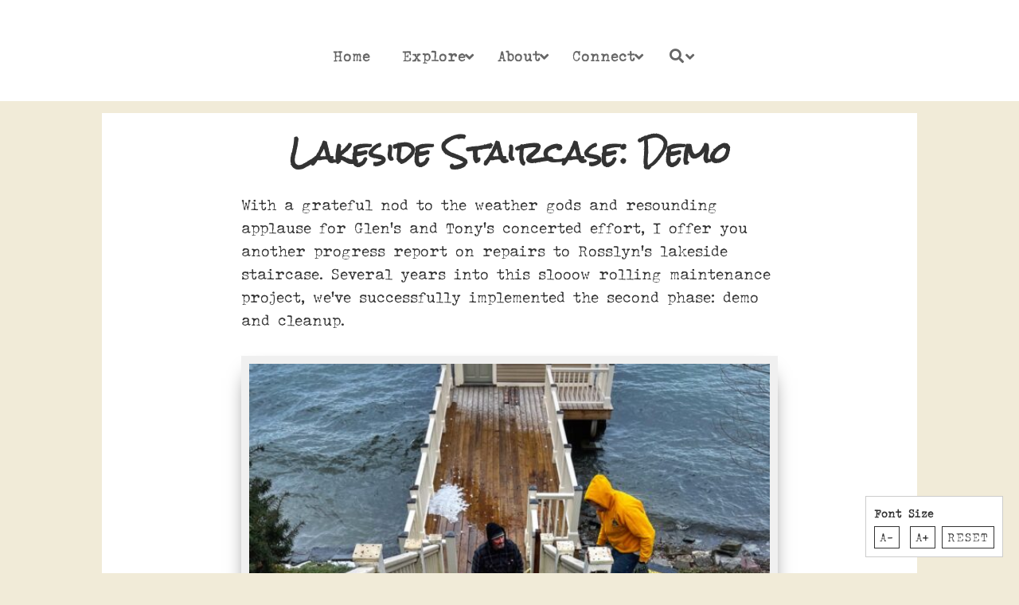

--- FILE ---
content_type: text/css; charset=UTF-8
request_url: https://www.rosslynredux.com/wp-content/cache/min/1/wp-content/themes/no-sidebar-pro/style.css?ver=1768855391
body_size: 7435
content:
html{font-family:sans-serif;-ms-text-size-adjust:100%;-webkit-text-size-adjust:100%}body{margin:0}article,aside,details,figcaption,figure,footer,header,hgroup,main,nav,section,summary{display:block}audio,canvas,progress,video{display:inline-block;vertical-align:baseline}audio:not([controls]){display:none;height:0}[hidden],template{display:none}a{background:0 0}a:active,a:hover{outline:0}abbr[title]{border-bottom:1px dotted}b,strong{font-weight:600}dfn{font-style:italic}h1{font-size:2em;margin:.67em 0}mark{background:#ff0;color:#333}small{font-size:80%}sub,sup{font-size:75%;line-height:0;position:relative;vertical-align:baseline}sup{top:-.5em}sub{bottom:-.25em}img{border:0}svg:not(:root){overflow:hidden}figure{margin:1em 40px}hr{-moz-box-sizing:content-box;box-sizing:content-box;height:0}pre{overflow:auto}code,kbd,pre,samp{font-family:monospace,monospace;font-size:1em}button,input,optgroup,select,textarea{color:inherit;font:inherit;margin:0}button{overflow:visible}button,select{text-transform:none}button,html input[type=button],input[type=reset],input[type=submit]{-webkit-appearance:button;cursor:pointer}button[disabled],html input[disabled]{cursor:default}button::-moz-focus-inner,input::-moz-focus-inner{border:0;padding:0}input{line-height:normal}input[type=checkbox],input[type=radio]{box-sizing:border-box;padding:0}input[type=number]::-webkit-inner-spin-button,input[type=number]::-webkit-outer-spin-button{height:auto}input[type=search]{-webkit-appearance:textfield;-moz-box-sizing:content-box;-webkit-box-sizing:content-box;box-sizing:content-box}input[type=search]::-webkit-search-cancel-button,input[type=search]::-webkit-search-decoration{-webkit-appearance:none}fieldset{border:1px solid silver;margin:0 2px;padding:.35em .625em .75em}legend{border:0;padding:0}textarea{overflow:auto}optgroup{font-weight:600}table{border-collapse:collapse;border-spacing:0}td,th{padding:0}*,input[type="search"]{-webkit-box-sizing:border-box;-moz-box-sizing:border-box;box-sizing:border-box}.author-box:before,.clearfix:before,.content:before,.entry:before,.entry-content:before,.nav-primary:before,.nav-secondary:before,.pagination:before,.site-container:before,.site-footer:before,.site-header:before,.site-inner:before,.wrap:before{content:" ";display:table}.author-box:after,.clearfix:after,.content:after,.entry:after,.entry-content:after,.nav-primary:after,.nav-secondary:after,.pagination:after,.site-container:after,.site-footer:after,.site-header:after,.site-inner:after,.wrap:after{clear:both;content:" ";display:table}html{font-size:62.5%}body>div{font-size:1.8rem}body{background-color:#f1ebd8;color:#333;font-family:'Rock Salt',cursive;font-size:18px;font-size:1.8rem;font-weight:400;line-height:1.625;margin:0;-webkit-font-smoothing:antialiased}a,button,input:focus,input[type="button"],input[type="reset"],input[type="submit"],textarea:focus,.button,.gallery img{-webkit-transition:all 0.1s ease-in-out;-moz-transition:all 0.1s ease-in-out;-ms-transition:all 0.1s ease-in-out;-o-transition:all 0.1s ease-in-out;transition:all 0.1s ease-in-out}::-moz-selection{background-color:#333;color:#fff}::selection{background-color:#333;color:#fff}a{color:#333;text-decoration:none}a:hover,a:focus{color:#ee2324}p{margin:0 0 30px;padding:0}ol,ul{margin:0;padding:0}li{list-style-type:none}b,strong{font-weight:700}blockquote,cite,em,i{font-style:italic}blockquote{font-family:'Playfair Display',serif;margin:40px}blockquote::before{content:"\201C";display:block;font-size:30px;font-size:3rem;height:0;left:-20px;position:relative;top:-10px}hr{border:0;border-collapse:collapse;border-bottom:1px solid #ddd;clear:left;margin:0 0 40px;padding-top:12px}h1,h2,h3,h4,h5,h6{color:#333;font-family:'Rock Salt',cursive;font-weight:700;line-height:1.2;margin:0 0 20px}h1{font-size:36px;font-size:3.6rem}h2{font-size:30px;font-size:3rem}h3{font-size:28px;font-size:2.8rem}.comment-respond h3,.entry-comments h3{font-size:30px;font-size:3rem}h4{font-size:24px;font-size:2.4rem}.entry-content h4{font-size:18px;font-size:1.8rem;letter-spacing:1px;margin-top:40px;text-transform:uppercase}h5{font-size:20px;font-size:2rem}h6{font-size:18px;font-size:1.8rem}embed,iframe,img,object,video,.wp-caption{max-width:100%}img{height:auto}.gallery{overflow:hidden}.gallery-item{float:left;margin:0 0 28px;text-align:center}.gallery-columns-1 .gallery-item{width:100%}.gallery-columns-2 .gallery-item{width:50%}.gallery-columns-3 .gallery-item{width:33%}.gallery-columns-4 .gallery-item{width:25%}.gallery-columns-5 .gallery-item{width:20%}.gallery-columns-6 .gallery-item{width:16.6666%}.gallery-columns-7 .gallery-item{width:14.2857%}.gallery-columns-8 .gallery-item{width:12.5%}.gallery-columns-9 .gallery-item{width:11.1111%}.gallery-columns-2 .gallery-item:nth-child(2n+1),.gallery-columns-3 .gallery-item:nth-child(3n+1),.gallery-columns-4 .gallery-item:nth-child(4n+1),.gallery-columns-5 .gallery-item:nth-child(5n+1),.gallery-columns-6 .gallery-item:nth-child(6n+1),.gallery-columns-7 .gallery-item:nth-child(7n+1),.gallery-columns-8 .gallery-item:nth-child(8n+1),.gallery-columns-9 .gallery-item:nth-child(9n+1){clear:left}.gallery img{border:1px solid #ddd;height:auto;padding:4px}.gallery img:hover,.gallery img:focus{border:1px solid #999}input,select,textarea{background-color:#fff;border:1px solid #333;border-radius:0;color:#333;font-size:20px;font-size:2rem;font-weight:400;padding:15px;width:100%;-webkit-font-smoothing:antialiased}input[type="number"]{background-color:#fff;border:1px solid #333;padding:7px}input:focus,textarea:focus{background-color:#f5f5f5;border:1px solid #333}input[type="checkbox"],input[type="image"],input[type="radio"]{width:auto}::-moz-placeholder{color:#333;font-weight:400;opacity:1;-webkit-font-smoothing:antialiased}::-webkit-input-placeholder{color:#333;font-weight:400;-webkit-font-smoothing:antialiased}button,input[type="button"],input[type="reset"],input[type="submit"],.button,.entry-content a.button,.entry-content a.more-link{background-color:transparent;border-radius:0;border:1px solid #333;color:#333;cursor:pointer;font-size:14px;font-size:1.4rem;font-weight:300;letter-spacing:1px;padding:20px 30px;text-align:center;text-transform:uppercase;white-space:normal;width:auto}button.small,input[type="button"].small,input[type="reset"].small,input[type="submit"].small,.button.small,.entry-content .button.small{padding:8px 16px}a.more-link{display:block;margin-bottom:30px}button:hover,button:focus,input:hover[type="button"],input:focus[type="button"],input:hover[type="reset"],input:focus[type="reset"],input:hover[type="submit"],input:focus[type="submit"],.button:hover,.button:focus,.entry-content a.button:hover,.entry-content a.button:focus,.entry-content a.more-link:hover,.entry-content a.more-link:focus{background-color:#34313b;border:1px solid #34313b;color:#fff;text-decoration:none}.site-container button:disabled,.site-container button:disabled:hover,.site-container input:disabled,.site-container input:disabled:hover,.site-container input[type="button"]:disabled,.site-container input[type="button"]:disabled:hover,.site-container input[type="reset"]:disabled,.site-container input[type="reset"]:disabled:hover,.site-container input[type="submit"]:disabled,.site-container input[type="submit"]:disabled:hover{background-color:#ddd;border-width:0;color:#777;cursor:not-allowed}.button{display:inline-block}input[type="search"]::-webkit-search-cancel-button,input[type="search"]::-webkit-search-results-button{display:none}.error404 .entry-content input[type="search"],.post-password-form input[type="password"]{margin-bottom:15px}.five-sixths,.four-sixths,.one-fourth,.one-half,.one-sixth,.one-third,.three-fourths,.three-sixths,.two-fourths,.two-sixths,.two-thirds{float:left;margin-left:2.564102564102564%}.one-half,.three-sixths,.two-fourths{width:48.717948717948715%}.one-third,.two-sixths{width:31.623931623931625%}.four-sixths,.two-thirds{width:65.81196581196582%}.one-fourth{width:23.076923076923077%}.three-fourths{width:74.35897435897436%}.one-sixth{width:14.52991452991453%}.five-sixths{width:82.90598290598291%}.first{clear:both;margin-left:0}table{border-collapse:collapse;border-spacing:0;line-height:2;margin-bottom:40px;width:100%}tbody{border-bottom:1px solid #ddd}td,th{text-align:left}td{border-top:1px solid #ddd;padding:6px 0}th{font-weight:400}.screen-reader-shortcut,.screen-reader-text,.screen-reader-text span{background-color:#fff;border:0;clip:rect(0,0,0,0);color:#222;height:1px;overflow:hidden;position:absolute!important;width:1px}.genesis-nav-menu .search input[type="submit"]:focus,.screen-reader-shortcut:focus,.screen-reader-text:focus,.widget_search input[type="submit"]:focus{border:1px solid #333;clip:auto!important;display:block;font-size:18px;font-size:1.8rem;font-weight:700;height:auto;padding:20px;text-decoration:none;width:auto;z-index:100000}.more-link{position:relative}.site-container{-webkit-animation:fadein 1s;-moz-animation:fadein 1s;-ms-animation:fadein 1s;-o-animation:fadein 1s;animation:fadein 1s}.ns-landing .site-container{margin:0 auto;max-width:960px}@keyframes fadein{from{opacity:0}to{opacity:1}}@-moz-keyframes fadein{from{opacity:0}to{opacity:1}}@-webkit-keyframes fadein{from{opacity:0}to{opacity:1}}@-ms-keyframes fadein{from{opacity:0}to{opacity:1}}@-o-keyframes fadein{from{opacity:0}to{opacity:1}}.site-inner{clear:both;margin:78px auto 0;padding-bottom:5%;padding-top:5%;max-width:1024px}.ns-landing .site-inner,.ns-newsletter .site-inner{margin-top:0}.ns-newsletter .site-inner{max-width:100%;padding:0}.avatar{border-radius:50%;float:left}.alignleft .avatar,.author-box .avatar{margin-right:24px}.alignright .avatar{margin-left:24px}.author-box .avatar{height:80px;width:80px}.archive .author-box .avatar{float:none;margin-bottom:10px;margin-right:0}.comment .avatar{height:54px;margin:0 16px 24px 0;width:54px}.archive .entry-header .avatar,.blog .entry-header .avatar,.page-template-page_blog-php .entry-header .avatar,.search .entry-header .avatar,.single .entry-header .avatar{float:none;height:48px;margin-right:12px;width:48px}.front-page .entry-header .avatar{float:left;height:36px;margin-right:10px;width:36px}.breadcrumb,.search .archive-description,.single .author-box{border-bottom:1px solid #eee}.archive .author-box,.archive-description{text-align:center}.single .author-box{margin-bottom:60px}.archive-description,.author-box,.breadcrumb{padding:3% 0}.author-box{font-size:18px;font-size:1.8rem}.single .author-box{border-top:1px solid #eee;margin-bottom:0}.archive-description a,.author-box a{border-bottom:1px solid #ddd}.archive-description a:hover,.archive-description a:focus,.author-box a:hover,.author-box a:focus{border-bottom:1px solid #333;color:#333}.archive-description p:last-child,.author-box p:last-child{margin-bottom:0}.breadcrumb{font-size:16px;font-size:1.6rem}.search-form{overflow:hidden}.site-header .search-form{float:right;margin-top:5px;padding-left:15px;position:relative;width:25%}.search-form input{-webkit-appearance:none}.site-header .search-form input[type="search"]{background-color:transparent;border:none;color:#333;font-size:14px;font-size:1rem;font-weight:400;letter-spacing:1px;padding:5px 25px;text-align:right;text-transform:uppercase;-webkit-font-smoothing:antialiased;border:1px solid #ccc}.site-header .search-form input[type="search"]:focus{outline:none}.search-form input[type="submit"]{border:0;clip:rect(0,0,0,0);height:1px;margin:-1px;padding:0;position:absolute;width:1px}.archive-title,.author-box-title{font-size:30px;font-size:3rem;margin-bottom:10px;text-align:center}.single .author-box-title{font-size:14px;font-size:1.4rem;letter-spacing:.5px;margin-bottom:6px;text-transform:uppercase}.entry-title{font-size:36px;font-size:3.6rem;font-weight:700}.entry-title a,.page .entry-title a:hover,.page .entry-title a:focus{color:#333}.entry-title a:hover,.entry-title a:focus{color:#ee2324}.widget-title{font-size:20px;font-size:2rem;margin-bottom:20px}a.aligncenter img,.featured-image img{display:block;margin:0 auto}a.alignnone{display:inline-block}.alignleft{float:left;text-align:left}.alignright{float:right;text-align:right}a.alignleft,a.alignnone,a.alignright{max-width:50%}img.centered,.aligncenter{display:block;margin:0 auto 24px}img.alignnone,.alignnone{margin-bottom:12px}a.alignleft,img.alignleft,.wp-caption.alignleft{margin:0 24px 24px 0}a.alignright,img.alignright,.wp-caption.alignright{margin:0 0 24px 24px}.wp-caption-text{font-size:14px;font-size:1.4rem;font-weight:700;text-align:center}.entry-content p.wp-caption-text{margin-bottom:0}.gallery-caption,.entry-content .gallery-caption{margin:0 0 10px}.wp-audio-shortcode,.wp-playlist,.wp-video{margin-bottom:30px}a[rel~="attachment"],a[rel~="attachment"]:hover,.gallery-item a,.wp-audio-shortcode a,.wp-audio-shortcode a:hover,.wp-caption a,.wp-caption a:hover,.wp-playlist a,.wp-playlist a:hover,.wp-video a,.wp-video a:hover{border-width:0!important}.widget{margin-bottom:40px;word-wrap:break-word}.widget p:last-child,.widget:last-child{margin-bottom:0}.widget ol>li{list-style-position:inside;list-style-type:decimal;padding-left:20px;text-indent:-20px}.widget li li{border:0;margin:0 0 0 30px;padding:0}.widget_calendar table{width:100%}.widget_calendar td,.widget_calendar th{text-align:center}.enews-widget form{border:2px solid #333;margin:40px auto 0;overflow:hidden;padding:10px;width:75%}.enews form+p{margin-top:30px}.enews-widget input{border:none;font-size:14px;font-size:1.4rem;font-weight:300;letter-spacing:1px;padding-left:20px;padding-right:20px;text-align:left;text-transform:uppercase}.enews-widget input.enews-subbox{border-bottom:1px solid #333;width:100%}.enews-widget input.enews-subbox:focus{border-bottom:1px solid #ddd}.enews-widget input:focus{background-color:#fff;border:none}.enews-widget input[type="email"]{float:left;width:70%}.enews-widget input[type="submit"]{border-left:1px solid #333;float:right;padding:15px 30px;width:auto}.enews-widget input:hover[type="submit"]{background-color:#fff;border:none;border-left:1px solid #333;color:#333}.content .share-after{margin-bottom:20px}.content a.count,.content a.count:hover,.content a.count:focus,.content a.share,.content a.share:hover,.content a.share:focus{border:none;font-weight:400}.content .share-filled .share{border-radius:0}.content .share-filled .count{border-radius:0}.content .share-filled .facebook .count,.content .share-filled .facebook .count:hover,.content .share-filled .googlePlus .count,.content .share-filled .googlePlus .count:hover,.content .share-filled .linkedin .count,.content .share-filled .linkedin .count:hover,.content .share-filled .pinterest .count,.content .share-filled .pinterest .count:hover,.content .share-filled .stumbleupon .count,.content .share-filled .stumbleupon .count:hover,.content .share-filled .twitter .count,.content .share-filled .twitter .count:hover{color:#333;border:1px solid #333}.content .share-filled .facebook .share,.content .share-filled .facebook:hover .count,.content .share-filled .googlePlus .share,.content .share-filled .googlePlus:hover .count,.content .share-filled .linkedin .share,.content .share-filled .linkedin:hover .count,.content .share-filled .pinterest .share,.content .share-filled .pinterest:hover .count,.content .share-filled .stumbleupon .share,.content .share-filled .stumbleupon:hover .count,.content .share-filled .twitter .share,.content .share-filled .twitter:hover .count{background:#333!important}.content .share-filled .facebook:hover .count,.content .share-filled .googlePlus:hover .count,.content .share-filled .linkedin:hover .count,.content .share-filled .pinterest:hover .count,.content .share-filled .stumbleupon:hover .count,.content .share-filled .twitter:hover .count{color:#fff}#wpstats{display:none}.genesis-skip-link{margin:0}.genesis-skip-link li{height:0;width:0;list-style:none}:focus{color:#222;outline:#fff solid 1px}.site-header{background-color:#fff;min-height:78px;padding:20px 40px;position:fixed;top:0;width:100%;z-index:999}.admin-bar .site-header{top:32px}.title-area{float:left;width:25%;word-wrap:break-word}.site-title{font-family:'Playfair Display',serif;font-size:36px;font-size:3.6rem;font-weight:700;letter-spacing:1px;line-height:1;margin-bottom:0;text-transform:uppercase}.site-title a,.site-title a:hover,.site-title a:focus{color:#333}.header-image .nav-primary:not(button){margin-top:22px}.header-image .site-header{padding:0 40px}.header-image .site-header .search-form,.header-image .site-header .search-form:before{padding-top:20px}.header-image .site-title{display:block;text-indent:-9999px}.header-image .site-title>a{background-position:center center!important;background-size:contain!important;float:left;max-width:100%;min-height:70px}.header-image .title-area{margin:3px 0 0}.site-description{display:block;height:0;margin-bottom:0;text-indent:-9999px}.genesis-nav-menu{clear:both;line-height:1;width:100%}.genesis-nav-menu .menu-item{display:inline-block;text-align:left}.genesis-nav-menu a{display:block;font-family:'Playfair Display',serif;font-size:14px;font-size:1.4rem;font-weight:400;letter-spacing:1px;padding:10px;text-transform:uppercase}.genesis-nav-menu .sub-menu{background-color:#fff;left:-9999px;opacity:0;position:absolute}.genesis-nav-menu .sub-menu,.genesis-nav-menu .sub-menu a{width:180px}.genesis-nav-menu .sub-menu .sub-menu{margin:-46px 0 0 179px}.genesis-nav-menu .sub-menu a{border:1px solid #eee;border-top:0;padding:15px;position:relative}.genesis-nav-menu .menu-item:hover{position:static}.genesis-nav-menu .menu-item:hover>.sub-menu{left:auto;opacity:1}.menu .menu-item:focus{position:static}.menu .menu-item>a:focus+ul.sub-menu,.menu .menu-item.sfHover>ul.sub-menu{left:auto;opacity:1}.nav-primary{float:left;margin-top:4px;text-align:center;width:50%}.nav-primary .sub-menu{border-top:1px solid #eee}.nav-primary li.highlight>a{background-color:#fff;border:1px solid #333;margin-left:15px;padding-left:15px;padding-right:15px}.nav-primary li.highlight>a:hover,.nav-primary li.highlight>a:focus{background-color:#34313b;border:1px solid #34313b;color:#fff}.nav-primary .highlight>.sub-menu{margin-left:15px}.nav-primary .genesis-nav-menu li li{margin-left:0}.nav-secondary{margin-top:10px}.nav-secondary .genesis-nav-menu a{font-family:'Oswald',sans-serif;font-size:12px;font-size:1.2rem;font-weight:300;padding:0;margin-left:10px;margin-right:10px}.sub-menu-toggle,.menu-toggle{display:none;visibility:hidden}.full-screen{background-color:#fff;display:table;overflow:hidden;table-layout:fixed;text-align:center;width:100%}.full-screen .widget-area{display:table-cell;vertical-align:middle}.newsletter-signup .wrap,.welcome-message .wrap{padding-left:14%;padding-right:14%}.newsletter-signup .widget-title,.welcome-message .widget-title{font-family:'Playfair Display',serif;font-size:60px;font-size:6rem;font-style:italic;font-weight:400;line-height:1;margin-bottom:30px}.newsletter-signup a:hover,.newsletter-signup a:focus,.welcome-message a:hover,.welcome-message a:focus{text-decoration:underline}.front-page .content{background:none}.front-page .entry{background-color:#eee;float:left;height:293px;margin-bottom:2%;margin-left:1%;margin-right:1%;position:relative;width:31.33%}.front-page.first-page .entry:nth-of-type(2),.front-page.first-page .entry:nth-of-type(4n+1),.front-page.first-page .entry:nth-of-type(4n+2){width:31.33%}.front-page.paged .entry:nth-of-type(1),.front-page.paged .entry:nth-of-type(4n),.front-page.paged .entry:nth-of-type(4n+1){width:31.33%}.front-page.first-page .entry.first-featured{height:576px;width:98%}.front-page .entry.row.last{width:98%}.front-page.blog .entry-header{background-color:#f0f0f0;bottom:0;left:0;margin:0;padding:15px 0;position:absolute;text-align:left;width:100%}.tag .entry-title{position:absolute;bottom:0;left:0;padding:15px 20px;right:0;width:100%;background-color:#f0f0f0}.tag-boathouse .wp-caption-text{padding-top:5px}.front-page .first-featured .entry-header{padding:20px}.front-page .entry-title{font-size:20px;font-size:2rem;margin-bottom:0;white-space:nowrap;overflow:hidden;text-overflow:ellipsis;line-height:1.7}.front-page .first-featured .entry-title{font-size:24px;font-size:2.4rem;text-align:center}.front-page .entry-header .entry-meta{margin-bottom:0}.front-page a.ns-featured-image{background-origin:border-box;background-position:center;background-size:cover;display:block;height:100%;width:100%;padding:10px 10px 0 10px;-webkit-box-shadow:0 .7em 1.5em -14px #000;-moz-box-shadow:0 .7em 1.5em -14px #000;-o-box-shadow:0 .7em 1.5em -14px #000;box-shadow:0 .7em 1.5em -14px #000}.front-page .pagination{margin-left:1%;margin-right:1%}.content{background-color:#fff}.entry-content{clear:both;padding-left:15%;padding-right:15%}.page .entry-content{padding-bottom:10%}.entry-content a{border-bottom:1px solid #ddd}.entry-content a:hover,.entry-content a:focus{border-bottom:1px solid #333;color:#333}.page .entry-content>p:last-child{margin-bottom:0}.search-results .page .entry-content p:last-child{margin-bottom:30px}.entry-content ol,.entry-content ul{margin-bottom:30px;margin-left:40px}.entry-content ol>li{list-style-type:decimal}.entry-content ul>li{list-style-type:disc}.entry-content blockquote ul>li{list-style:none}.entry-content ol ol,.entry-content ul ul{margin-bottom:0}.entry-content p.intro{font-size:16px;font-size:1.6rem;font-weight:700}p.entry-meta{font-size:12px;font-size:1.2rem;font-weight:400;margin-bottom:0}.archive .entry-header,.blog .entry-header,.page .entry-header,.search .entry-header,.single .entry-header,.error404 .entry-title{border-bottom:1px solid #eee;margin-bottom:3%;margin-left:15%;margin-right:15%;padding-bottom:3%;padding-top:0%;text-align:center}.single .entry-header{border-bottom:none!important;margin-top:3%!important;padding-bottom:0!important}body.single-post footer.entry-footer .info-wrapper img.avatar{width:48px;float:none;margin-right:15px}body.single-post footer.entry-footer .info-wrapper p{display:inline-block;vertical-align:top;margin-top:15px}body.single-post footer.entry-footer .info-wrapper{border-top:solid 1px #eee;padding-top:10px;padding-bottom:10px}body.single-post #genesis-content .type-post .entry-content .sharedaddy{display:none!important}body.single-post footer.entry-footer{display:block!important}body.single-post .entry-meta{margin-bottom:10px!important}body.single-post #jp-relatedposts{padding-top:0!important}body.single-post .entry-categories{margin-bottom:10px!important}body.single-post div.sharedaddy h3.sd-title{display:block!important}body.single-post #jp-relatedposts h3.jp-relatedposts-headline{float:none!important;display:block!important}.entry-header .entry-meta{margin-top:18px}.single .entry-header .entry-meta{display:inline-block;font-size:14px;font-size:1.4rem;margin-top:15px;vertical-align:top}.entry-author,.entry-comments-link,.entry-footer .entry-meta,.entry-time{letter-spacing:.5px;margin-bottom:0;text-transform:uppercase}.entry-meta span.by{font-family:'Rock Salt',cursive;font-size:14px;font-size:1.4rem;font-style:italic;margin-right:2px;text-transform:uppercase}.front-page .entry-meta span.by{font-size:12px;font-size:1.2rem;margin-right:2px}.entry-categories,.entry-tags{display:block}.entry-footer{margin-bottom:5%;margin-left:15%;margin-right:15%}.entry-footer .entry-meta{font-size:14px;font-size:1.4rem}.after-entry{border-bottom:1px solid #eee;padding:7.5% 15%;text-align:center}.after-entry .widget-title{font-family:'Playfair Display',serif;font-size:60px;font-size:6rem;font-style:italic;font-weight:400;line-height:1;margin-bottom:30px}.after-entry a:hover,.after-entry a:focus{text-decoration:underline}.after-entry .button:hover,.after-entry .button:focus{text-decoration:none}.after-entry ol,.after-entry ul{margin:0}.after-entry ol>li,.after-entry ul>li{list-style-type:none}.fadein{-webkit-animation:fadein 2s forwards;-moz-animation:fadein 2s forwards;-ms-animation:fadein 2s forwards;-o-animation:fadein 2s forwards;animation:fadein 2s forwards}.js .ns-hidden{opacity:0;visibility:hidden;-webkit-animation:none}.pagination{background-color:#fff;clear:both;font-size:12px;font-size:1.2rem;letter-spacing:1px;padding:20px;text-transform:uppercase}.pagination a{color:#333}.pagination a:hover,.pagination a:focus{color:#ee2324}.adjacent-entry-pagination{margin-bottom:0}.archive-pagination li{display:inline}.archive-pagination li a{background-color:#fff;border:1px solid #333;color:#333;cursor:pointer;display:inline-block;margin-bottom:4px;padding:8px 12px}.archive-pagination li a:hover,.archive-pagination li a:focus,.archive-pagination .active a{background-color:#333;color:#fff}p.comment-meta,.entry-comments .comment,.entry-comments .comment-reply{margin-bottom:40px}.entry-comments{border-bottom:1px solid #eee}.comment-respond,.entry-comments,.entry-pings{padding:10% 15%}.entry-pings+.comment-respond{padding-top:0}.comment-respond a,.entry-comments a{border-bottom:1px solid #ddd}.comment-respond a:hover,.comment-respond a:focus,.entry-comments a:hover,.entry-comments a:focus{border-bottom:1px solid #333;color:#333}.comment-respond .submit{width:100%}.comment-header{font-size:16px;font-size:1.6rem}.entry-pings .reply{display:none}.entry-comments .comment{border-bottom:1px solid #eee;clear:both}.entry-comments .comment:last-child{margin-bottom:0}p.comment-form-comment{margin-bottom:20px}p.form-submit,.entry-comments .children .comment,.entry-comments .comment-author{margin:0}.entry-comments .children .comment{border:none}.comment-list li{list-style-type:none}.comment-list ul.children{margin-left:40px}.site-footer{background-color:#fff;font-size:16px;font-size:1.6rem;padding:2.5% 40px;text-align:center}.site-footer p{font-family:'Rock Salt',cursive;font-size:12px;font-size:1.2rem;letter-spacing:1px;margin-bottom:0;text-transform:uppercase}.site-header{padding:0 40px}.site-header .title-area{padding:27px 0}.nav-primary{margin-top:0}.nav-primary nav.ubermenu-responsive-default.ubermenu{text-align:center}.nav-primary .ubermenu-nav li.ubermenu-item a,.nav-primary .ubermenu-nav li.ubermenu-item .ubermenu-target{padding:37px 20px!important}.nav-primary .ubermenu-nav li.ubermenu-item a,.nav-primary .ubermenu-nav li.ubermenu-item ul li .ubermenu-target{padding:15px 20px!important}.nav-primary .ubermenu-items-align-left.ubermenu-horizontal .ubermenu-item.ubermenu-item-level-0,.ubermenu.ubermenu-horizontal .ubermenu-item.ubermenu-align-left{float:none}.ubermenu h3.ubermenu-widgettitle{display:none}.nav-primary .ubermenu-nav li.ubermenu-item ul li#menu-item-5477>a,.nav-primary .ubermenu-nav li.ubermenu-item ul li#menu-item-5483>a{display:none}.nav-primary .simple-social-icons ul li a:hover,.nav-primary .simple-social-icons ul li a:focus{background-color:#ccc!important;border-color:#ffffff!important;color:#ffffff!important}.nav-primary .simple-social-icons ul li{float:none}.ubermenu .ubermenu-submenu .ubermenu-column #mc-embedded-subscribe-form p{margin-bottom:0}.ubermenu-item ul.ubermenu-content-block .ubermenu-column .get-involved label a{padding:0 0 10px!important}.get-involved .news-desc>label{padding:0!important}.get-involved>p{margin:0 0 10px}.ubermenu .wpcf7-form>p{margin-bottom:5px}.news-desc label{display:block;font-size:11px;font-weight:400;line-height:15px;margin-bottom:20px;padding:0 0 0 18px!important;text-indent:0;text-transform:initial!important}.ubermenu .ubermenu-submenu .ubermenu-column #mc-embedded-subscribe-form p{margin-bottom:0}.nav-primary button:focus,.nav-primary button:hover,.nav-primary button.secondary,.nav-primary input[type="button"].secondary,.nav-primary input[type="button"]:focus,.nav-primary input[type="button"]:hover,.nav-primary input[type="reset"]:focus,.nav-primary input[type="reset"]:hover,.nav-primary input[type="reset"].secondary,.nav-primary input[type="submit"]:focus,.nav-primary input[type="submit"]:hover,.nav-primary input[type="submit"].secondary,.nav-primary .archive-pagination li a:focus,.nav-primary .archive-pagination li a:hover,.nav-primary .archive-pagination .active a,.nav-primary .button:focus,.nav-primary .button:hover,.nav-primary .button.secondary,.nav-primary .entry-content .button:focus,.nav-primary .entry-content .button:hover,.nav-primary .enews-widget input[type="submit"]:focus,.nav-primary .enews-widget input[type="submit"]:hover{background-color:#27a3d1;color:#fff;border-color:#27a3d1}.ubermenu .ubermenu-submenu .ubermenu-column #mc-embedded-subscribe-form p input[type="checkbox"]{float:left;margin-top:2px;margin-right:6px}.ubermenu .ubermenu-submenu .ubermenu-column #mc-embedded-subscribe-form p label{font-weight:700}td.gsc-input{width:60%}.gsc-search-box .gsc-search-button{line-height:normal;padding-top:0}.cse input.gsc-search-button,input.gsc-search-button{padding:6px!important}ul.ecs-event-list{margin:0}ul.ecs-event-list li{list-style:none}#mc-embedded-subscribe-form input[type="email"]{margin-bottom:10px;width:100%!important;border:1px solid #e3e3e3;box-shadow:1px 1px 3px #eee inset;height:38px;padding:10px 6px;font-size:14px}.nav-primary .button{background-color:#000;border:1px solid #000;color:#fff;cursor:pointer;font-size:14px;font-size:1.4rem;font-weight:300;letter-spacing:.5px;padding:15px;text-align:center;text-transform:uppercase;white-space:normal;width:100%}.home .entry-header .avatar,.home .entry-header .by,.home .entry-header .entry-author{display:none}.attachment p.attachment{text-align:center}@media only screen and (max-width:1000px){.nav-primary .ubermenu-nav li.ubermenu-item a,.nav-primary .ubermenu-nav li.ubermenu-item .ubermenu-target{padding:37px 15px!important}.nav-primary .ubermenu-sub-indicators .ubermenu-has-submenu-drop>.ubermenu-target:after{right:5px}.site-header .title-area .site-title{font-size:26px;line-height:36px}}@media only screen and (max-width:960px){.ubermenu-responsive-default.ubermenu.ubermenu-responsive .ubermenu-column,.ubermenu-responsive-default.ubermenu.ubermenu-responsive .ubermenu-column-auto{min-width:100%!important}.nav-primary .ubermenu-nav li.ubermenu-item a,.nav-primary .ubermenu-nav li.ubermenu-item .ubermenu-target{padding:10px 20px!important}.nav-primary .logo{display:block;width:100%;text-align:center;padding-left:0}.ubermenu li.nav-logo{display:none}.nav-container{text-align:center;padding-top:20px}.nav-container .ubermenu-skin-clean-white.ubermenu-responsive-toggle{text-align:center;clear:both}.ubermenu-responsive-toggle.ubermenu-responsive-toggle-main.ubermenu-skin-clean-white.ubermenu-loc-third-menu>img{display:none}#genesis-mobile-nav-secondary,.nav-primary .sub-menu-toggle{display:none}.nav-primary.genesis-responsive-menu{display:block}.ubermenu-responsive-toggle,.ubermenu-sticky-toggle-wrapper{display:block}.nav-primary .ubermenu-responsive-default.ubermenu-responsive.ubermenu-responsive-collapse{max-height:0;overflow:hidden!important;visibility:hidden}.ubermenu-responsive-default.ubermenu-responsive{width:100%;max-height:500px;visibility:visible;overflow:visible;-webkit-transition:max-height 1s ease-in;transition:max-height .3s ease-in}}@media only screen and (max-width:768px){.nav-primary .ubermenu-nav li.ubermenu-item.nav-logo>a{display:block;padding:37px 20px!important}.nav-primary .ubermenu-nav li.ubermenu-item.nav-logo>.ubermenu-content-block{display:none}}@media only screen and (max-width:720px){.menu-toggle{display:none}}@media only screen and (max-width:580px){.nav-primary .ubermenu-nav li.ubermenu-item.nav-logo>a{display:block;padding:0 20px!important}}@media only screen and (max-width:720px){.site-inner{margin-top:0;padding-left:5%;padding-right:5%}.front-page .entry{margin-left:0;margin-right:0;width:100%}.front-page.first-page .entry:nth-of-type(2),.front-page.first-page .entry:nth-of-type(4n+1),.front-page.first-page .entry:nth-of-type(4n+2){width:100%}.front-page.paged .entry:nth-of-type(1),.front-page.paged .entry:nth-of-type(4n),.front-page.paged .entry:nth-of-type(4n+1){width:100%}.front-page.first-page .entry.first-featured{height:400px;width:100%}.front-page .entry.row.last{width:100%}.archive .entry-header,.entry-footer,.page .entry-header,.search .entry-header,.single .entry-header,.error404 .entry-title{margin-left:10%;margin-right:10%}.after-entry,.archive-description,.author-box,.breadcrumb,.comment-respond,.entry-comments,.entry-content{padding-left:10%;padding-right:10%}.enews-widget form,.enews-widget input[type="email"],.gallery-columns-2 .gallery-item,.gallery-columns-3 .gallery-item,.gallery-columns-4 .gallery-item,.gallery-columns-5 .gallery-item,.gallery-columns-6 .gallery-item,.gallery-columns-7 .gallery-item,.gallery-columns-8 .gallery-item,.gallery-columns-9 .gallery-item,.js .genesis-nav-menu .sub-menu,.js .genesis-nav-menu .sub-menu a,.header-image .site-title>a,.nav-primary,.site-header,.site-header .search-form,.title-area{width:100%}.site-header{position:inherit;text-align:center}.site-title{line-height:1.2}.header-image .nav-primary:not(button){margin-top:0;padding-bottom:20px}.site-header .search-form{display:none}.gallery-item,.nav-primary,.title-area{float:none}.nav-primary li.highlight>a,.nav-primary li.highlight>a:hover,.nav-primary li.highlight>a:focus,.js .nav-primary .sub-menu a{background:none;border:none}.nav-primary li.highlight>a{margin-left:0;padding-left:10px;padding-right:10px}.nav-primary li.highlight>a:hover,.nav-primary li.highlight>a:focus{color:#ee2324}.nav-primary .genesis-nav-menu li.highlight>a:hover,.nav-primary .genesis-nav-menu li.highlight>a:focus{background-color:#fff}.js nav .wrap{padding:0}.js nav.pagination{display:block}.menu-toggle,.sub-menu-toggle{border-width:0;background-color:#fff;display:block;margin:0 auto;overflow:hidden;text-align:center;visibility:visible}.menu-toggle{display:none}.ubermenu-skin-clean-white.ubermenu-responsive-toggle{text-align:center}.menu-toggle:hover,.menu-toggle:focus,.sub-menu-toggle:hover,.sub-menu-toggle:focus{border-width:0}.menu-toggle{font-family:'Playfair Display',serif;font-weight:400;letter-spacing:1px;position:relative;right:0;z-index:1000;text-transform:uppercase;width:100%}.menu-toggle:before,.menu-toggle.activated:before{color:#000;content:"\f130";display:inline-block;font:normal 20px/1 'ionicons';margin:0 auto;padding-right:10px;text-rendering:auto;-webkit-transform:translate(0,0);-ms-transform:translate(0,0);transform:translate(0,0);vertical-align:top}.sub-menu-toggle{float:right;padding:8px 18px;position:absolute;right:0;top:0;z-index:100}.sub-menu-toggle:before{content:"\f3d0";display:inline-block;font:normal 16px/1 'ionicons';text-rendering:auto;-webkit-transform:translate(0,0);-ms-transform:translate(0,0);transform:translate(0,0)}.sub-menu-toggle.activated:before{content:"\f3d8"}.js .genesis-nav-menu .menu-item{display:block;float:none;margin-top:1px;margin-bottom:1px;position:relative;text-align:left}.js .genesis-nav-menu .menu-item:hover{position:relative}.js .genesis-nav-menu .menu-item a{border:none;padding:10px;width:100%}.js .genesis-nav-menu .menu-item a:hover,.js .genesis-nav-menu .sub-menu{border:none}.js .genesis-nav-menu .menu-item>a:focus ul.sub-menu,.js .genesis-nav-menu .menu-item>a:focus ul.sub-menu .sub-menu{left:0;margin-left:0}.js .genesis-nav-menu>.menu-item-has-children>a:after{content:none}.js .genesis-nav-menu .sub-menu{clear:both;display:none;margin:0;opacity:1;padding-left:15px;position:static;width:100%}.js .genesis-nav-menu .sub-menu .sub-menu{margin:0}.js .genesis-nav-menu .sub-menu a{border:none}.js nav button:hover,.js .menu-toggle:hover,.js .nav-primary{background-color:#fff;color:#000}.js nav button:focus,.js .menu-toggle:focus{background-color:#fff;color:#ee2324}.after-entry .widget-title,.newsletter-signup .widget-title,.welcome-message .widget-title{font-size:36px;font-size:3.6rem}.enews-widget input[type="submit"],.enews-widget input:hover[type="submit"]{background-color:#333;border:1px solid #333;color:#fff;float:none;text-align:center;width:100%!important}.comment-list ul.children{margin-left:0}.five-sixths,.four-sixths,.one-fourth,.one-half,.one-sixth,.one-third,.three-fourths,.three-sixths,.two-fourths,.two-sixths,.two-thirds{float:none;margin-left:0;width:100%}.site-footer{padding:20px}.front-page .entry-title{white-space:normal}}footer.entry-footer{display:none}.gsc-search-button-v2{font-size:0;padding:7px 27px!important;width:auto;vertical-align:middle;border:1px solid #000;border-radius:2px;-moz-border-radius:2px;-webkit-border-radius:2px;margin-top:0!important;border-color:#000;background-color:#333}.gsc-search-button-v2 svg{fill:#FFF;margin-top:1px}.ubermenu-nav a{font-size:14px}.author-box{padding:5% 5%;background-color:#f5f5f5;margin-bottom:30px;text-align:left!important}.author-box .avatar{height:100px;width:100px;float:left!important;margin:10px 30px 10px 0px!important}.author-box ul.social-links{float:right}.author-box ul.social-links li{display:inline-block}.author-box ul.social-links li a{display:block;margin:0 5px;background-color:#205D7A;border-radius:50%;font-size:13px;padding:9px 0;width:30px;height:30px;color:#fff;text-align:center}.author-box ul.social-links li a:hover{opacity:.7}p{font-family:'Rock Salt',cursive}.aligncenter{background-color:#F0F0F0;padding:20px;-webkit-box-shadow:0 .7em 1.5em -14px #000;-moz-box-shadow:0 .7em 1.5em -14px #000;-o-box-shadow:0 .7em 1.5em -14px #000;box-shadow:0 .7em 1.5em -14px #000}.alignright{background-color:#F0F0F0;padding:10px;-webkit-box-shadow:0 .7em 1.5em -14px #000;-moz-box-shadow:0 .7em 1.5em -14px #000;-o-box-shadow:0 .7em 1.5em -14px #000;box-shadow:0 .7em 1.5em -14px #000}.home .entry-time{display:none}.home .vcard{display:none}.archive .archive-description{text-align:left}form .wpmchimpa-tag{color:#fff;font-size:16px!important}a:hover{color:#b5a46b!important}p a{color:#b5a46b;border-bottom:none}.entry-content a{border-bottom:none}.entry-content a:hover{border-bottom:none;color:#9e8f61!important}.ubermenu-skin-clean-white .ubermenu-item-level-0.ubermenu-current-menu-item>.ubermenu-target{color:#b5a46b!important;background:transparent}.ubermenu-skin-clean-white .ubermenu-item-level-0.ubermenu-current-menu-parent>.ubermenu-target,.ubermenu-skin-clean-white .ubermenu-item-level-0.ubermenu-current-menu-ancestor>.ubermenu-target{color:#b5a46b!important;background:transparent}.archive-description a,.author-box a{border-bottom:none}.archive-description a:hover,.author-box a:hover{border-bottom:none}.ubermenu-content-block form.search-form{width:95%;float:none;margin:0 auto;padding:0}.ubermenu-content-block form.search-form label input{text-align:left!important;max-width:100%;width:100%;background-color:#fff!important;height:30px;line-height:1;border-radius:2px;padding-left:10px!important;margin:7px 0;font-size:13px;text-transform:lowercase!important}button.search-button{font-size:24px!important;font-size:2.4rem;right:0;position:absolute;top:42%;margin:0;border-color:#000;background-color:#000;padding:5px 25px;border-radius:2px;color:#ccc;font-size:16px}.front-page p.entry-meta{display:none}.jetpack-lazy-images-js .jetpack-lazy-image{display:block!important}.search-results .entry-title{font-size:20px;font-size:2rem;margin-bottom:-18px}.widget-wrap .textwidget{text-align:left}.ubermenu-skin-clean-white .ubermenu-submenu .ubermenu-current-menu-item>.ubermenu-target{color:#b5a46b!important;background:transparent}header.entry-header{margin-top:3%}body{word-wrap:break-word}.entry-comments{padding:1% 15% 10%}.error404 .entry-title{margin-top:3%}.wrap{width:100%;max-width:1025px;margin:0 auto}.front-page .entry-title{bottom:20px}@media only screen and (max-width:767px){a.ns-featured-image img{width:100%}}img.ns-featured-img.ns-show{display:block;width:100%;padding:10px 10px 0 10px;max-height:215px;height:100%}.front-page .entry-title{padding:0 20px}body.single-post .entry-meta{font-weight:700}.post-format a{color:#b5a46b!important}.post-format h3.explore-title{margin:0 0 1em 0;line-height:1.2;font-size:9pt;font-weight:700}